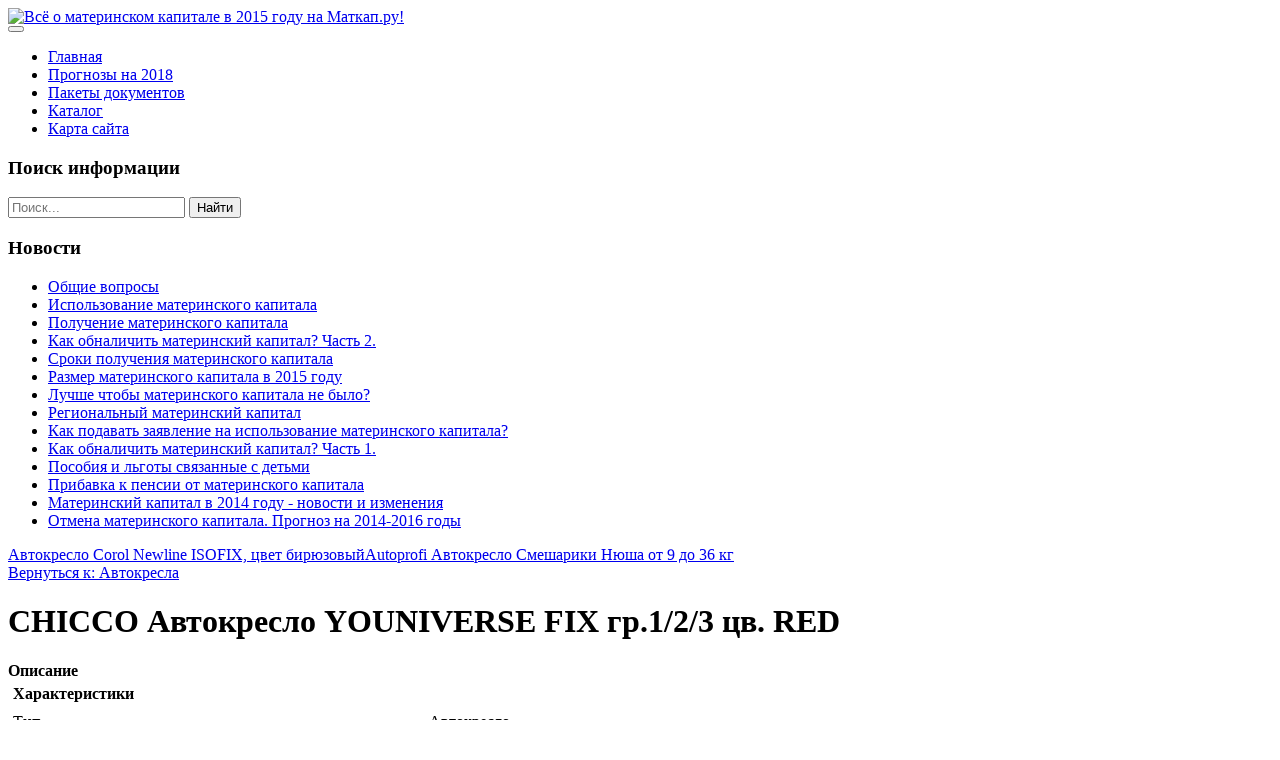

--- FILE ---
content_type: text/html; charset=utf-8
request_url: http://www.matkap.ru/katalog/avtokresla/chicco-avtokreslo-youniverse-fix-gr-1-2-3-tsv-red1.html
body_size: 8819
content:

<!DOCTYPE html PUBLIC "-//W3C//DTD XHTML 1.0 Transitional//EN" "http://www.w3.org/TR/xhtml1/DTD/xhtml1-transitional.dtd">
<html xmlns="http://www.w3.org/1999/xhtml" xml:lang="ru-ru" lang="ru-ru" >
<head>
<base href="http://www.matkap.ru/katalog/avtokresla/chicco-avtokreslo-youniverse-fix-gr-1-2-3-tsv-red1.html" />
	<meta http-equiv="content-type" content="text/html; charset=utf-8" />
	<meta name="keywords" content="Материнский капитал, новости о материнском капитале, последние изменения материнский капитал, материнский капитал 2015, материнский капитал Россия, материнский капитал 2018, материнский капитал 2017, материнский капитал рф" />
	<meta name="title" content="CHICCO Автокресло YOUNIVERSE FIX гр.1/2/3 цв. RED" />
	<meta name="viewport" content="width=device-width, initial-scale=1.0" />
	<meta name="description" content="CHICCO Автокресло YOUNIVERSE FIX гр.1/2/3 цв. RED Автокресла Тип: АвтокреслоГруппа: 1/2/3Вес ребенка: 9-36 кгУстановка: Лицом впередТип крепления: IsofixРегулировки: Регулируемый наклон спинкиРемни безопасности: ТрехточечныеОсобенности: Пятиточечные ремни, Ремни безопасности" />
	<title>Автокресла : CHICCO Автокресло YOUNIVERSE FIX гр.1/2/3 цв. RED | Всё о материнском капитале в 2015 году на Маткап.ру!</title>
	<link href="/katalog/avtokresla/chicco-avtokreslo-youniverse-fix-gr-1-2-3-tsv-red1.html" rel="canonical" />
	<link href="/templates/matkap/favicon.ico" rel="shortcut icon" type="image/vnd.microsoft.icon" />
	<link href="http://www.matkap.ru/component/search/?Itemid=131&amp;limit=int&amp;virtuemart_product_id=1553&amp;virtuemart_category_id=22&amp;format=opensearch" rel="search" title="Искать Всё о материнском капитале в 2015 году на Маткап.ру!" type="application/opensearchdescription+xml" />
	<link href="/components/com_virtuemart/assets/css/vm-ltr-common.css?vmver=9293" rel="stylesheet" type="text/css" />
	<link href="/components/com_virtuemart/assets/css/vm-ltr-site.css?vmver=9293" rel="stylesheet" type="text/css" />
	<link href="/components/com_virtuemart/assets/css/vm-ltr-reviews.css?vmver=9293" rel="stylesheet" type="text/css" />
	<link href="/components/com_virtuemart/assets/css/chosen.css?vmver=9293" rel="stylesheet" type="text/css" />
	<link href="/components/com_virtuemart/assets/css/jquery.fancybox-1.3.4.css?vmver=9293" rel="stylesheet" type="text/css" />
	<link href="http://www.matkap.ru/templates/matkap/css/template.css" rel="stylesheet" type="text/css" />
	<link href="/media/system/css/modal.css?fa8f3d113334169c3f83fd89698c17a9" rel="stylesheet" type="text/css" />
	<link href="/modules/mod_sj_flat_menu/assets/css/styles-responsive.css" rel="stylesheet" type="text/css" />
	<link href="/modules/mod_sj_flat_menu/assets/css/styles.css" rel="stylesheet" type="text/css" />
	<style type="text/css">
#smoothtop{
	height:45px;
	width:45px;
	background:url(/plugins/system/smoothtop/images/up-arrow.gif) center top no-repeat;
	
}

#smoothtop:hover{background-position: center bottom;}div.mod_search121 input[type="search"]{ width:auto; }
	</style>
	<script type="application/json" class="joomla-script-options new">{"csrf.token":"0ea2d34081e318055b0bafc3195b194d","system.paths":{"root":"","base":""}}</script>
	<script src="/media/jui/js/jquery.min.js?fa8f3d113334169c3f83fd89698c17a9" type="text/javascript"></script>
	<script src="/media/jui/js/jquery-noconflict.js?fa8f3d113334169c3f83fd89698c17a9" type="text/javascript"></script>
	<script src="/media/jui/js/jquery-migrate.min.js?fa8f3d113334169c3f83fd89698c17a9" type="text/javascript"></script>
	<script src="/components/com_virtuemart/assets/js/jquery-ui.min.js?vmver=1.9.2" type="text/javascript"></script>
	<script src="/components/com_virtuemart/assets/js/jquery.ui.autocomplete.html.js" type="text/javascript"></script>
	<script src="/components/com_virtuemart/assets/js/jquery.noconflict.js" type="text/javascript" async="async"></script>
	<script src="/components/com_virtuemart/assets/js/vmsite.js?vmver=9293" type="text/javascript"></script>
	<script src="/components/com_virtuemart/assets/js/chosen.jquery.min.js?vmver=9293" type="text/javascript"></script>
	<script src="/components/com_virtuemart/assets/js/vmprices.js?vmver=9293" type="text/javascript" defer="defer"></script>
	<script src="/components/com_virtuemart/assets/js/dynupdate.js?vmver=9293" type="text/javascript"></script>
	<script src="/components/com_virtuemart/assets/js/fancybox/jquery.fancybox-1.3.4.pack.js?vmver=9293" type="text/javascript" defer="defer"></script>
	<script src="/templates/matkap/js/bootstrap.min.js" type="text/javascript"></script>
	<script src="/templates/matkap/js/respond.min.js" type="text/javascript"></script>
	<script src="/media/system/js/mootools-core.js?fa8f3d113334169c3f83fd89698c17a9" type="text/javascript"></script>
	<script src="/media/system/js/core.js?fa8f3d113334169c3f83fd89698c17a9" type="text/javascript"></script>
	<script src="/media/system/js/mootools-more.js?fa8f3d113334169c3f83fd89698c17a9" type="text/javascript"></script>
	<script src="/media/system/js/modal.js?fa8f3d113334169c3f83fd89698c17a9" type="text/javascript"></script>
	<script src="/media/system/js/html5fallback.js" type="text/javascript"></script>
	<script type="text/javascript">
if (typeof Virtuemart === "undefined")
	Virtuemart = {};Virtuemart.vmSiteurl = vmSiteurl = 'http://www.matkap.ru/' ;
Virtuemart.vmLang = vmLang = "&lang=ru";
Virtuemart.vmLangTag = vmLangTag = "ru";
Itemid = '&Itemid=131';
Virtuemart.addtocart_popup = "1" ; 
usefancy = true;// Fade our <div> tag to 0 or 'num'
function fade_me(num){
	var smoothtop=document.id('smoothtop');
	if(smoothtop){smoothtop.fade(window.getScrollTop()<250?0:num);}
}
window.addEvent('domready',function(){
	// Create Fx.Scroll object
	var scroll=new Fx.Scroll(window,{
		'duration':	500,
		'transition':	Fx.Transitions.Expo.easeInOut,
		'wait':		false
	});
	// Create an <div> tag for SmoothTop
	var smoothtop=new Element('div',{
		'id':		'smoothtop',
		'class':	'smoothtop',
		'style':	'position:fixed; display:block; visibility:visible; zoom:1; opacity:0; cursor:pointer; right:5px; bottom:5px;',
		'title':	'',
		'html':		'',
		'events':{
			// No transparent when hover
			mouseover: function(){fade_me(1);},
			// Transparent when no hover
			mouseout: function(){fade_me(0.7);},
			// Scroll Up on click
			click: function(){scroll.toTop();}
		}
	// Inject our <div> tag into the document body
	}).inject(document.body);
	// Gottta do this for stupid IE
	document.id('smoothtop').setStyle('opacity','0');
});
// Show/Hide our <div> tag
window.addEvent('scroll',function(){fade_me(0.7);});
		jQuery(function($) {
			SqueezeBox.initialize({});
			SqueezeBox.assign($('a.modal').get(), {
				parse: 'rel'
			});
		});

		window.jModalClose = function () {
			SqueezeBox.close();
		};
		
		// Add extra modal close functionality for tinyMCE-based editors
		document.onreadystatechange = function () {
			if (document.readyState == 'interactive' && typeof tinyMCE != 'undefined' && tinyMCE)
			{
				if (typeof window.jModalClose_no_tinyMCE === 'undefined')
				{	
					window.jModalClose_no_tinyMCE = typeof(jModalClose) == 'function'  ?  jModalClose  :  false;
					
					jModalClose = function () {
						if (window.jModalClose_no_tinyMCE) window.jModalClose_no_tinyMCE.apply(this, arguments);
						tinyMCE.activeEditor.windowManager.close();
					};
				}
		
				if (typeof window.SqueezeBoxClose_no_tinyMCE === 'undefined')
				{
					if (typeof(SqueezeBox) == 'undefined')  SqueezeBox = {};
					window.SqueezeBoxClose_no_tinyMCE = typeof(SqueezeBox.close) == 'function'  ?  SqueezeBox.close  :  false;
		
					SqueezeBox.close = function () {
						if (window.SqueezeBoxClose_no_tinyMCE)  window.SqueezeBoxClose_no_tinyMCE.apply(this, arguments);
						tinyMCE.activeEditor.windowManager.close();
					};
				}
			}
		};
		
	</script>
	<script type="text/javascript">
<!--
var _acic={dataProvider:10};(function(){var e=document.createElement("script");e.type="text/javascript";e.async=true;e.src="https://www.acint.net/aci.js";var t=document.getElementsByTagName("script")[0];t.parentNode.insertBefore(e,t)})()
//-->
</script>
	

</head>

<body>
<div class="header">
<div class="header-inner">
<div class="logo"><a href="/">
<img src="/templates/matkap/images/logo.png" alt="Всё о материнском капитале в 2015 году на Маткап.ру!" /></a>
</div>
<div class="navigation">
<button class="btn-navbar" data-toggle="collapse" data-target=".nav-collapse">
<span class="icon-bar"></span>
<span class="icon-bar"></span>
<span class="icon-bar"></span>
</button>
<div class="navbar nav-collapse collapse">

    <div class="pretext"></div>

			<!--[if lt IE 9]><ul class="sj-flat-menu flyout-menu horizontal lt-ie9 " id="sj_flat_menu_20527515991770054415"><![endif]-->
			<!--[if IE 9]><ul class="sj-flat-menu flyout-menu horizontal" id="sj_flat_menu_20527515991770054415"><![endif]-->
			<!--[if gt IE 9]><!--><ul class="sj-flat-menu flyout-menu horizontal" id="sj_flat_menu_20527515991770054415"><!--<![endif]-->
            <li ><div class='fm-item '><div class='fm-button' ></div><div class='fm-link' ><a  href='/'>Главная</a></div></div></li><li ><div class='fm-item '><div class='fm-button' ></div><div class='fm-link' ><a  href='/prognozy-na-2018.html'>Прогнозы на 2018</a></div></div></li><li ><div class='fm-item '><div class='fm-button' ></div><div class='fm-link' ><a  href='/pakety-dokumentov.html'>Пакеты документов</a></div></div></li><li  class=" fm-active "  ><div class='fm-item '><div class='fm-button' ></div><div class='fm-link' ><a  href='/katalog.html'>Каталог</a></div></div></li><li ><div class='fm-item '><div class='fm-button' ></div><div class='fm-link' ><a  href='/map.html'>Карта сайта</a></div></div>    </li>
</ul>
	
    <div class="posttext">                       </div>                                                                       
                                                                                    <script type="text/javascript">
//<![CDATA[
jQuery(document).ready(function($){
	;(function(element){
		$element = $(element);
		$('li:first-child',$element).addClass("fm-first");
		$('li:last-child',$element).addClass("fm-last");
		$('.fm-container',$element).each(function(){
			$('ul > li',$(this)).eq(0).addClass("fm-first");
			$('ul > li:last-child',$(this)).addClass("fm-last");
		});
		if($('li.fm-active ',$element).length > 0){
			$('li.fm-active ',$element).parents($('li',$element)).addClass('fm-active');
		}
		
				$element.find(".fm-item").click(function(){
			var li = $(this).parent();
			if(!li.hasClass("fm-opened")){
				var fl_openedLi = li.parent().children(".fm-opened");
				var ul = li.children(".fm-container");
				if(ul.length > 0) {
										fl_openedLi.children(".fm-container").hide(300);
										fl_openedLi.removeClass("fm-opened");
					fl_openedLi.children(".fm-item").children(".fm-button").children("img").attr("src", "http://www.matkap.ru/modules/mod_sj_flat_menu/assets/images/icon_active.png");
					li.addClass("fm-opened");
					li.children(".fm-item").children(".fm-button").children("img").attr("src", "http://www.matkap.ru/modules/mod_sj_flat_menu/assets/images/icon_normal.png");
										ul.show(300);
									}
			}else{
								li.children(".fm-container").hide(300);
								li.removeClass("fm-opened");
				li.children(".fm-item").children(".fm-button").children("img").attr("src", "http://www.matkap.ru/modules/mod_sj_flat_menu/assets/images/icon_active.png");
			}
			//return false;
		});
		// $("body").click(function(){
			// $(".fm-opened").removeClass("fm-opened");
			// $(".fm-container").hide(300); 
			// $('.fm-item',$element).parent().children(".fm-item").children(".fm-button").children("img").attr("src", "http://www.matkap.ru/modules/mod_sj_flat_menu/assets/images/icon_active.png");
		// });	
			
	
	})('#sj_flat_menu_20527515991770054415');
});
//]]>
</script>

</div>
</div>
</div>
</div>
<div class="header-color"></div>
<div class="header-spacer"></div>
<div class="spacer"></div>
<div class="main">

<div class="container">
<div class="left-left-right sidebar">
  
<div class="moduletable "><h3 class="page-header">Поиск информации</h3><div class="search mod_search121">
	<form action="/katalog.html" method="post" class="form-inline">
		<input name="searchword" id="mod-search-searchword" maxlength="200"  class="inputbox search-query" type="search" size="20" placeholder="Поиск..." /> <button class="button btn btn-primary" onclick="this.form.searchword.focus();">Найти</button>		<input type="hidden" name="task" value="search" />
		<input type="hidden" name="option" value="com_search" />
		<input type="hidden" name="Itemid" value="131" />
	</form>
</div>
</div><div class="moduletable "><div>
	</div></div><div class="moduletable "><h3 class="page-header">Новости</h3><ul class="mostread">
	<li itemscope itemtype="https://schema.org/Article">
		<a href="/stati/obshchie-voprosy.html" itemprop="url">
			<span itemprop="name">
				Общие вопросы			</span>
		</a>
	</li>
	<li itemscope itemtype="https://schema.org/Article">
		<a href="/stati/ispolzovanie-materinskogo-kapitala.html" itemprop="url">
			<span itemprop="name">
				Использование материнского капитала			</span>
		</a>
	</li>
	<li itemscope itemtype="https://schema.org/Article">
		<a href="/stati/poluchenie-materinskogo-kapitala.html" itemprop="url">
			<span itemprop="name">
				Получение материнского капитала			</span>
		</a>
	</li>
	<li itemscope itemtype="https://schema.org/Article">
		<a href="/stati/kak-obnalichit-materinskij-kapital-chast-2.html" itemprop="url">
			<span itemprop="name">
				Как обналичить материнский капитал? Часть 2.			</span>
		</a>
	</li>
	<li itemscope itemtype="https://schema.org/Article">
		<a href="/stati/sroki-polucheniya-materinskogo-kapitala.html" itemprop="url">
			<span itemprop="name">
				Сроки получения материнского капитала			</span>
		</a>
	</li>
	<li itemscope itemtype="https://schema.org/Article">
		<a href="/stati/razmer-materinskogo-kapitala-v-2015-godu.html" itemprop="url">
			<span itemprop="name">
				Размер материнского капитала в 2015 году			</span>
		</a>
	</li>
	<li itemscope itemtype="https://schema.org/Article">
		<a href="/stati/luchshe-chtoby-materinskogo-kapitala-ne-bylo.html" itemprop="url">
			<span itemprop="name">
				Лучше чтобы материнского капитала не было?			</span>
		</a>
	</li>
	<li itemscope itemtype="https://schema.org/Article">
		<a href="/stati/regionalnyj-materinskij-kapital.html" itemprop="url">
			<span itemprop="name">
				Региональный материнский капитал			</span>
		</a>
	</li>
	<li itemscope itemtype="https://schema.org/Article">
		<a href="/stati/kak-podavat-zayavlenie-na-ispolzovanie-materinskogo-kapitala.html" itemprop="url">
			<span itemprop="name">
				Как подавать заявление на использование материнского капитала?			</span>
		</a>
	</li>
	<li itemscope itemtype="https://schema.org/Article">
		<a href="/stati/kak-obnalichit-materinskij-kapital-chast-1.html" itemprop="url">
			<span itemprop="name">
				Как обналичить материнский капитал? Часть 1.			</span>
		</a>
	</li>
	<li itemscope itemtype="https://schema.org/Article">
		<a href="/stati/posobiya-i-lgoty-svyazannye-s-detmi.html" itemprop="url">
			<span itemprop="name">
				Пособия и льготы связанные с детьми			</span>
		</a>
	</li>
	<li itemscope itemtype="https://schema.org/Article">
		<a href="/stati/pribavka-k-pensii-ot-materinskogo-kapitala.html" itemprop="url">
			<span itemprop="name">
				Прибавка к пенсии от материнского капитала			</span>
		</a>
	</li>
	<li itemscope itemtype="https://schema.org/Article">
		<a href="/stati/materinskij-kapital-v-2014-godu-novosti-i-izmeneniya.html" itemprop="url">
			<span itemprop="name">
				Материнский капитал в 2014 году - новости и изменения			</span>
		</a>
	</li>
	<li itemscope itemtype="https://schema.org/Article">
		<a href="/stati/otmena-materinskogo-kapitala-prognoz-na-2014-2016-gody.html" itemprop="url">
			<span itemprop="name">
				Отмена материнского капитала. Прогноз на 2014-2016 годы			</span>
		</a>
	</li>
</ul>
</div>
</div>
<div class="main-left-right">
<div class="mainbody">
<div id="system-message-container">
	</div>


<div class="productdetails-view productdetails" itemscope itemtype="http://schema.org/Product">

            <div class="product-neighbours">
	    <a href="/katalog/avtokresla/avtokreslo-corol-newline-isofix-tsvet-biryuzovyj1.html" rel="prev" class="previous-page" data-dynamic-update="1">Автокресло Corol Newline ISOFIX, цвет бирюзовый</a><a href="/katalog/avtokresla/autoprofi-avtokreslo-smeshariki-nyusha-ot-9-do-36-kg1.html" rel="next" class="next-page" data-dynamic-update="1">Autoprofi Автокресло Смешарики Нюша от 9 до 36 кг</a>    	<div class="clear"></div>
        </div>
    
		<div class="back-to-category">
    	<a href="/katalog/avtokresla.html" class="product-details" title="Автокресла">Вернуться к: Автокресла</a>
	</div>

        <h1 itemprop="name">CHICCO Автокресло YOUNIVERSE FIX гр.1/2/3 цв. RED</h1>
    
    
    
    
    
    <div class="vm-product-container">
	<div class="vm-product-media-container">
	<div class="main-image">
		<a  rel='vm-additional-images' href="http://www.matkap.ru/images/stories/virtuemart/product/150754820811663687_big.jpg"><img src="/images/stories/virtuemart/product/150754820811663687_big.jpg" alt="" itemprop="image" /></a>		<div class="clear"></div>
	</div>
		</div>

	<div class="vm-product-details-container">
	    <div class="spacer-buy-area">

		
		<div class="product-price" id="productPrice1553">
	<span class="price-crossed" ></span></div>

 <div class="clear"></div>
	<div class="addtocart-area">
		<form method="post" class="product js-recalculate" action="/katalog.html">
						<input type="hidden" name="option" value="com_virtuemart"/>
			<input type="hidden" name="view" value="cart"/>
			<input type="hidden" name="virtuemart_product_id[]" value="1553"/>
			<input type="hidden" class="pname" value="CHICCO Автокресло YOUNIVERSE FIX гр.1/2/3 цв. RED"/>
			<input type="hidden" name="Itemid" value="131"/>		</form>

	</div>


		
	    </div>
	</div>
	<div class="clear"></div>


    </div>

	        <div class="product-description" itemprop="description">
	    	<span class="title"><b>Описание</b></span>
	<table border="0" width="100%" cellspacing="0" cellpadding="5" class="modelProperties"><colgroup span="2"></colgroup><tbody><tr><td colspan="2" class="title"><b>Характеристики</b></td></tr><tr><td class="label"><span>Тип</span></td><td>Автокресло</td></tr><tr><td class="label"><span>Группа</span></td><td>1/2/3</td></tr><tr><td class="label"><span>Вес ребенка</span></td><td>9-36 кг</td></tr><tr><td class="label"><span>Установка</span></td><td>Лицом вперед</td></tr><tr><td class="label"><span>Тип крепления</span></td><td>Isofix</td></tr><tr><td class="label"><span>Регулировки</span></td><td>Регулируемый наклон спинки</td></tr><tr><td class="label"><span>Ремни безопасности</span></td><td>Трехточечные</td></tr><tr><td class="label"><span>Особенности</span></td><td>Пятиточечные ремни, Ремни безопасности</td></tr><tr><td class="label"><span>Вес в упаковке, г</span></td><td>28000</td></tr></tbody></table><br clear="all"><p class="grey">Перед покупкой уточняйте технические характеристики и комплектацию у продавца</p>        </div>
	
    <script id="updateChosen_js" type="text/javascript">//<![CDATA[ 
if (typeof Virtuemart === "undefined")
	var Virtuemart = {};
	Virtuemart.updateChosenDropdownLayout = function() {
		var vm2string = {editImage: 'edit image',select_all_text: 'Выбрать все',select_some_options_text: 'Доступен для всех'};
		jQuery("select.vm-chzn-select").each( function () {
			var swidth = jQuery(this).css("width")+10;
			jQuery(this).chosen({enable_select_all: true,select_all_text : vm2string.select_all_text,select_some_options_text:vm2string.select_some_options_text,disable_search_threshold: 5, width: swidth});
		});
	}
	jQuery(document).ready( function() {
		Virtuemart.updateChosenDropdownLayout($);
	}); //]]>
</script><script id="vm.countryState_js" type="text/javascript">//<![CDATA[ 
jQuery(document).ready( function($) {
			$("#virtuemart_country_id_field").vm2front("list",{dest : "#virtuemart_state_id_field",ids : "",prefiks : ""});
		}); //]]>
</script><script id="vm.countryStateshipto__js" type="text/javascript">//<![CDATA[ 
jQuery(document).ready( function($) {
			$("#shipto_virtuemart_country_id_field").vm2front("list",{dest : "#shipto_virtuemart_state_id_field",ids : "",prefiks : "shipto_"});
		}); //]]>
</script><script id="updDynamicListeners_js" type="text/javascript">//<![CDATA[ 
jQuery(document).ready(function() { // GALT: Start listening for dynamic content update.
	// If template is aware of dynamic update and provided a variable let's
	// set-up the event listeners.
	if (Virtuemart.container)
		Virtuemart.updateDynamicUpdateListeners();

}); //]]>
</script><script id="popups_js" type="text/javascript"> //<![CDATA[
	jQuery(document).ready(function($) {
		
			$('a.ask-a-question, a.printModal, a.recommened-to-friend, a.manuModal').click(function(event){
              event.preventDefault();
		      $.fancybox({
		        href: $(this).attr('href'),
		        type: 'iframe',
		        height: 550
		        });
		      });
			
	});
//]]> </script><script id="imagepopup_js" type="text/javascript">//<![CDATA[ 
jQuery(document).ready(function() {
		Virtuemart.updateImageEventListeners()
	});
	Virtuemart.updateImageEventListeners = function() {
		jQuery("a[rel=vm-additional-images]").fancybox({
			"titlePosition" 	: "inside",
			"transitionIn"	:	"elastic",
			"transitionOut"	:	"elastic"
		});
		jQuery(".additional-images a.product-image.image-0").removeAttr("rel");
		jQuery(".additional-images img.product-image").click(function() {
			jQuery(".additional-images a.product-image").attr("rel","vm-additional-images" );
			jQuery(this).parent().children("a.product-image").removeAttr("rel");
			var src = jQuery(this).parent().children("a.product-image").attr("href");
			jQuery(".main-image img").attr("src",src);
			jQuery(".main-image img").attr("alt",this.alt );
			jQuery(".main-image a").attr("href",src );
			jQuery(".main-image a").attr("title",this.alt );
			jQuery(".main-image .vm-img-desc").html(this.alt);
		}); 
	} //]]>
</script><script id="ajaxContent_js" type="text/javascript">//<![CDATA[ 
Virtuemart.container = jQuery('.productdetails-view');
Virtuemart.containerSelector = '.productdetails-view'; //]]>
</script> </div> 




</div>
</div>
<div class="right-left-right sidebar">
<div class="moduletable "><h3 class="page-header">Меню сайта</h3>
    <div class="pretext"></div>

			<!--[if lt IE 9]><ul class="sj-flat-menu flyout-menu horizontal lt-ie9 " id="sj_flat_menu_13460945971770054415"><![endif]-->
			<!--[if IE 9]><ul class="sj-flat-menu flyout-menu horizontal" id="sj_flat_menu_13460945971770054415"><![endif]-->
			<!--[if gt IE 9]><!--><ul class="sj-flat-menu flyout-menu horizontal" id="sj_flat_menu_13460945971770054415"><!--<![endif]-->
            <li ><div class='fm-item '><div class='fm-button' ></div><div class='fm-link' ><a  href='/o-matkapitale.html'>О маткапитале</a></div></div></li><li ><div class='fm-item '><div class='fm-button' ></div><div class='fm-link' ><a  href='/stati.html'>Статьи</a></div></div></li><li ><div class='fm-item '><div class='fm-button' ></div><div class='fm-link' ><a  href='/poleznye-sovety.html'>Полезные советы</a></div></div>    </li>
</ul>
	
    <div class="posttext">                       </div>                                                                       
                                                                                    <script type="text/javascript">
//<![CDATA[
jQuery(document).ready(function($){
	;(function(element){
		$element = $(element);
		$('li:first-child',$element).addClass("fm-first");
		$('li:last-child',$element).addClass("fm-last");
		$('.fm-container',$element).each(function(){
			$('ul > li',$(this)).eq(0).addClass("fm-first");
			$('ul > li:last-child',$(this)).addClass("fm-last");
		});
		if($('li.fm-active ',$element).length > 0){
			$('li.fm-active ',$element).parents($('li',$element)).addClass('fm-active');
		}
		
				$element.find(".fm-item").click(function(){
			var li = $(this).parent();
			if(!li.hasClass("fm-opened")){
				var fl_openedLi = li.parent().children(".fm-opened");
				var ul = li.children(".fm-container");
				if(ul.length > 0) {
										fl_openedLi.children(".fm-container").hide(300);
										fl_openedLi.removeClass("fm-opened");
					fl_openedLi.children(".fm-item").children(".fm-button").children("img").attr("src", "http://www.matkap.ru/modules/mod_sj_flat_menu/assets/images/icon_active.png");
					li.addClass("fm-opened");
					li.children(".fm-item").children(".fm-button").children("img").attr("src", "http://www.matkap.ru/modules/mod_sj_flat_menu/assets/images/icon_normal.png");
										ul.show(300);
									}
			}else{
								li.children(".fm-container").hide(300);
								li.removeClass("fm-opened");
				li.children(".fm-item").children(".fm-button").children("img").attr("src", "http://www.matkap.ru/modules/mod_sj_flat_menu/assets/images/icon_active.png");
			}
			//return false;
		});
		// $("body").click(function(){
			// $(".fm-opened").removeClass("fm-opened");
			// $(".fm-container").hide(300); 
			// $('.fm-item',$element).parent().children(".fm-item").children(".fm-button").children("img").attr("src", "http://www.matkap.ru/modules/mod_sj_flat_menu/assets/images/icon_active.png");
		// });	
			
	
	})('#sj_flat_menu_13460945971770054415');
});
//]]>
</script>
</div><div class="moduletable "><h3 class="page-header">Свежие события</h3><ul class="latestnews">
	<li itemscope itemtype="https://schema.org/Article">
		<a href="/poleznye-sovety/ispolzovanie-materinskogo-kapitala-na-pokupku-doli-v-kvartire.html" itemprop="url">
			<span itemprop="name">
				Использование материнского капитала на покупку доли в квартире			</span>
		</a>
	</li>
	<li itemscope itemtype="https://schema.org/Article">
		<a href="/poleznye-sovety/protsedura-oformleniya-ipoteki-s-msk.html" itemprop="url">
			<span itemprop="name">
				Процедура оформления ипотеки с МСК			</span>
		</a>
	</li>
	<li itemscope itemtype="https://schema.org/Article">
		<a href="/poleznye-sovety/ipoteka-s-materinskim-kapitalom.html" itemprop="url">
			<span itemprop="name">
				Ипотека с материнским капиталом			</span>
		</a>
	</li>
	<li itemscope itemtype="https://schema.org/Article">
		<a href="/prognozy-na-2018/programma-sotsialnoj-pomoshchi-v-2018.html" itemprop="url">
			<span itemprop="name">
				Программа социальной помощи в 2018			</span>
		</a>
	</li>
	<li itemscope itemtype="https://schema.org/Article">
		<a href="/prognozy-na-2018/materinskij-kapital-v-blizhajshem-budushchem.html" itemprop="url">
			<span itemprop="name">
				Материнский капитал в ближайшем будущем			</span>
		</a>
	</li>
</ul>
</div><div class="moduletable "><h3 class="page-header">Товары для мам</h3>
<ul class="menu" >

<li >
	<div>
		<a href="/katalog/kormyashchim-i-budushchim-mamam.html" >Кормящим и будущим мамам</a>	</div>
</li>

<li >
	<div>
		<a href="/katalog/molokootsosy.html" >Молокоотсосы</a>	</div>
</li>

<li >
	<div>
		<a href="/katalog/podushki-dlya-beremennykh-i-kormyashchikh.html" >Подушки для беременных и кормящих</a>	</div>
</li>

<li >
	<div>
		<a href="/katalog/ryukzaki-i-slingi.html" >Рюкзаки и слинги</a>	</div>
</li>

<li >
	<div>
		<a href="/katalog/sumki-dlya-mam.html" >Сумки для мам</a>	</div>
</li>

<li >
	<div>
		<a href="/katalog/obuchenie-malyshej.html" >Обучение малышей</a>	</div>
</li>

<li class="active">
	<div>
		<a href="/katalog/avtokresla.html" >Автокресла</a>	</div>
</li>

<li >
	<div>
		<a href="/katalog/vse-dlya-detskogo-kormleniya.html" >Все для детского кормления</a>	</div>
</li>

<li >
	<div>
		<a href="/katalog/vse-dlya-kupaniya.html" >Все для купания</a>	</div>
</li>

<li >
	<div>
		<a href="/katalog/kolyaski-i-aksessuary.html" >Коляски и аксессуары</a>	</div>
</li>

<li >
	<div>
		<a href="/katalog/podguzniki-i-pelenki.html" >Подгузники и пеленки</a>	</div>
</li>
</ul>
</div>
</div>
</div>
</div>
<div class="copyright">
<div class="container">
<div class="copy">Copyright &copy; 2026 Материнский капитал
	<br>
		<noindex><!--LiveInternet counter--><script type="text/javascript"><!--
document.write("<a href='//www.liveinternet.ru/click' "+
"target=_blank><img src='//counter.yadro.ru/hit?t23.6;r"+
escape(document.referrer)+((typeof(screen)=="undefined")?"":
";s"+screen.width+"*"+screen.height+"*"+(screen.colorDepth?
screen.colorDepth:screen.pixelDepth))+";u"+escape(document.URL)+
";"+Math.random()+
"' alt='' title='LiveInternet: показано число посетителей за"+
" сегодня' "+
"border='0' width='88' height='15'><\/a>")
//--></script><!--/LiveInternet--></noindex></div>
</div>
</div>
<script type="text/javascript" src="/templates/matkap/js/affix.js"></script>
</body>
</html>